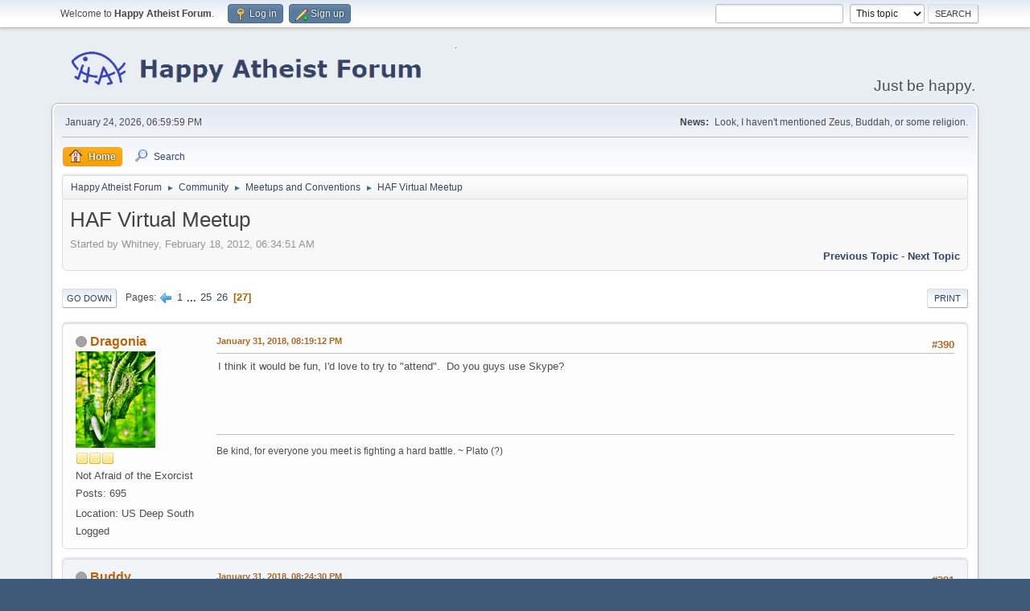

--- FILE ---
content_type: text/html; charset=UTF-8
request_url: https://www.happyatheistforum.com/forum/index.php/topic,9371.msg368186.html?PHPSESSID=dcb119b0e3c7c6a07ad66fd768354740
body_size: 7429
content:
<!DOCTYPE html>
<html lang="en-US">
<head>
	<meta charset="UTF-8">
	<link rel="stylesheet" href="https://www.happyatheistforum.com/forum/Themes/default/css/minified_58b723df73308f39754d9086e5f80bc8.css?smf216_1760999268">
	<style>
	img.avatar { max-width: 120px !important; max-height: 120px !important; }
	
	.postarea .bbc_img, .list_posts .bbc_img, .post .inner .bbc_img, form#reported_posts .bbc_img, #preview_body .bbc_img { max-width: min(100%,900px); }
	
	</style>
	<script>
		var smf_theme_url = "https://www.happyatheistforum.com/forum/Themes/default";
		var smf_default_theme_url = "https://www.happyatheistforum.com/forum/Themes/default";
		var smf_images_url = "https://www.happyatheistforum.com/forum/Themes/default/images";
		var smf_smileys_url = "https://happyatheistforum.com/forum/Smileys";
		var smf_smiley_sets = "default,aaron,akyhne,fugue,alienine";
		var smf_smiley_sets_default = "default";
		var smf_avatars_url = "https://happyatheistforum.com/forum/avatars";
		var smf_scripturl = "https://www.happyatheistforum.com/forum/index.php?PHPSESSID=dcb119b0e3c7c6a07ad66fd768354740&amp;";
		var smf_iso_case_folding = false;
		var smf_charset = "UTF-8";
		var smf_session_id = "7331b276c4f2d0b6c6072727386482ab";
		var smf_session_var = "ae04b06";
		var smf_member_id = 0;
		var ajax_notification_text = 'Loading...';
		var help_popup_heading_text = 'A little lost? Let me explain:';
		var banned_text = 'Sorry Guest, you are banned from using this forum!';
		var smf_txt_expand = 'Expand';
		var smf_txt_shrink = 'Shrink';
		var smf_collapseAlt = 'Hide';
		var smf_expandAlt = 'Show';
		var smf_quote_expand = false;
		var allow_xhjr_credentials = false;
		var spoilerCss = '.sceditor-button-spoiler div {background: url(\'https://www.happyatheistforum.com/forum/Themes/default/images/bbc/spoiler.png\');}body[contenteditable] .bbc_spoiler:first-child {margin-top: 4px;}body[contenteditable] .bbc_spoiler {background: #ebf4f8;border: 8px solid #cfc;padding: 0;}body[contenteditable] .bbc_spoiler[open] {padding: 10px;}body[contenteditable] .bbc_spoiler > summary {background: #cfc;padding: 6px;}body[contenteditable] .bbc_spoiler[open] > summary {margin: -10px -10px 10px -10px;}/* Default theme */.bbc_spoiler {display: block;box-sizing: border-box;/* user-select: none; */overflow: hidden;background: #cfc;color: #000;border-radius: 6px;box-shadow: 0 1px 5px 2px rgba(34, 60, 80, 0.2);margin-bottom: 4px;padding: 6px 12px;}.bbc_spoiler summary {display: list-item;outline: 0;cursor: pointer;position: relative;line-height: 19px;white-space: nowrap;}.bbc_spoiler .spoiler_content {background: #ebf4f8;border-radius: 6px;box-shadow: 0 1px 5px 2px rgba(34, 60, 80, 0.2) inset;line-height: 26px;padding: 10px;}/* Animation */.bbc_spoiler[open] .spoiler_content {animation: spoiler 1s;}@keyframes spoiler {0% {opacity: 0;}100% {opacity: 1;}}/* Responsive images */.spoiler_content img {max-width: 100% !important;}/* Fixes for other themes *//* SociWT */.art .bbc_spoiler {background: #FFD39E;}/* Lunarfall */.nopad .bbc_spoiler {background: #557ea0;color: #fff;}.nopad .spoiler_content {color: #000;}';
		var smf_txt_spoiler = 'Spoiler';
		var smf_txt_spoiler_title = 'Spoiler title (optional)';
	</script>
	<script src="https://ajax.googleapis.com/ajax/libs/jquery/3.6.3/jquery.min.js"></script>
	<script src="https://www.happyatheistforum.com/forum/Themes/default/scripts/jquery.sceditor.bbcode.min.js?smf216_1760999268"></script>
	<script src="https://www.happyatheistforum.com/forum/Themes/default/scripts/minified_f5b160531f60f72bebab7adf14593fc9.js?smf216_1760999268"></script>
	<script src="https://www.happyatheistforum.com/forum/Themes/default/scripts/minified_b33753c10068a62e2e34111fe42b2699.js?smf216_1760999268" defer></script>
	<script>
		var smf_smileys_url = 'https://happyatheistforum.com/forum/Smileys/default';
		var bbc_quote_from = 'Quote from';
		var bbc_quote = 'Quote';
		var bbc_search_on = 'on';
	var smf_you_sure ='Are you sure you want to do this?';
	</script>
	<title>HAF Virtual Meetup - Page 27</title>
	<meta name="viewport" content="width=device-width, initial-scale=1">
	<meta property="og:site_name" content="Happy Atheist Forum">
	<meta property="og:title" content="HAF Virtual Meetup - Page 27">
	<meta name="keywords" content="atheist, rational, forum">
	<meta property="og:url" content="https://www.happyatheistforum.com/forum/index.php/topic,9371.390.html?PHPSESSID=dcb119b0e3c7c6a07ad66fd768354740">
	<meta property="og:description" content="HAF Virtual Meetup - Page 27">
	<meta name="description" content="HAF Virtual Meetup - Page 27">
	<meta name="theme-color" content="#557EA0">
	<meta name="robots" content="noindex">
	<link rel="canonical" href="https://www.happyatheistforum.com/forum/index.php?topic=9371.390">
	<link rel="help" href="https://www.happyatheistforum.com/forum/index.php?PHPSESSID=dcb119b0e3c7c6a07ad66fd768354740&amp;action=help">
	<link rel="contents" href="https://www.happyatheistforum.com/forum/index.php?PHPSESSID=dcb119b0e3c7c6a07ad66fd768354740&amp;">
	<link rel="search" href="https://www.happyatheistforum.com/forum/index.php?PHPSESSID=dcb119b0e3c7c6a07ad66fd768354740&amp;action=search">
	<link rel="alternate" type="application/rss+xml" title="Happy Atheist Forum - RSS" href="https://www.happyatheistforum.com/forum/index.php?PHPSESSID=dcb119b0e3c7c6a07ad66fd768354740&amp;action=.xml;type=rss2;board=14">
	<link rel="alternate" type="application/atom+xml" title="Happy Atheist Forum - Atom" href="https://www.happyatheistforum.com/forum/index.php?PHPSESSID=dcb119b0e3c7c6a07ad66fd768354740&amp;action=.xml;type=atom;board=14">
	<link rel="prev" href="https://www.happyatheistforum.com/forum/index.php/topic,9371.375.html?PHPSESSID=dcb119b0e3c7c6a07ad66fd768354740">
	<link rel="index" href="https://www.happyatheistforum.com/forum/index.php/board,14.0.html?PHPSESSID=dcb119b0e3c7c6a07ad66fd768354740"><style>.vv_special { display:none; }</style>
</head>
<body id="chrome" class="action_messageindex board_14">
<div id="footerfix">
	<div id="top_section">
		<div class="inner_wrap">
			<ul class="floatleft" id="top_info">
				<li class="welcome">
					Welcome to <strong>Happy Atheist Forum</strong>.
				</li>
				<li class="button_login">
					<a href="https://www.happyatheistforum.com/forum/index.php?PHPSESSID=dcb119b0e3c7c6a07ad66fd768354740&amp;action=login" class="open" onclick="return reqOverlayDiv(this.href, 'Log in', 'login');">
						<span class="main_icons login"></span>
						<span class="textmenu">Log in</span>
					</a>
				</li>
				<li class="button_signup">
					<a href="https://www.happyatheistforum.com/forum/index.php?PHPSESSID=dcb119b0e3c7c6a07ad66fd768354740&amp;action=signup" class="open">
						<span class="main_icons regcenter"></span>
						<span class="textmenu">Sign up</span>
					</a>
				</li>
			</ul>
			<form id="search_form" class="floatright" action="https://www.happyatheistforum.com/forum/index.php?PHPSESSID=dcb119b0e3c7c6a07ad66fd768354740&amp;action=search2" method="post" accept-charset="UTF-8">
				<input type="search" name="search" value="">&nbsp;
				<select name="search_selection">
					<option value="all">Entire forum </option>
					<option value="topic" selected>This topic</option>
					<option value="board">This board</option>
				</select>
				<input type="hidden" name="sd_topic" value="9371">
				<input type="submit" name="search2" value="Search" class="button">
				<input type="hidden" name="advanced" value="0">
			</form>
		</div><!-- .inner_wrap -->
	</div><!-- #top_section -->
	<div id="header">
		<h1 class="forumtitle">
			<a id="top" href="https://www.happyatheistforum.com/forum/index.php?PHPSESSID=dcb119b0e3c7c6a07ad66fd768354740&amp;"><img src="https://i.imgur.com/ho15FPo.png" alt="Happy Atheist Forum"></a>
		</h1>
		<div id="siteslogan">Just be happy.</div>
	</div>
	<div id="wrapper">
		<div id="upper_section">
			<div id="inner_section">
				<div id="inner_wrap" class="hide_720">
					<div class="user">
						<time datetime="2026-01-24T18:59:59Z">January 24, 2026, 06:59:59 PM</time>
					</div>
					<div class="news">
						<h2>News: </h2>
						<p>Look, I haven&#39;t mentioned Zeus, Buddah, or some religion.</p>
					</div>
				</div>
				<a class="mobile_user_menu">
					<span class="menu_icon"></span>
					<span class="text_menu">Main Menu</span>
				</a>
				<div id="main_menu">
					<div id="mobile_user_menu" class="popup_container">
						<div class="popup_window description">
							<div class="popup_heading">Main Menu
								<a href="javascript:void(0);" class="main_icons hide_popup"></a>
							</div>
							
					<ul class="dropmenu menu_nav">
						<li class="button_home">
							<a class="active" href="https://www.happyatheistforum.com/forum/index.php?PHPSESSID=dcb119b0e3c7c6a07ad66fd768354740&amp;">
								<span class="main_icons home"></span><span class="textmenu">Home</span>
							</a>
						</li>
						<li class="button_search">
							<a href="https://www.happyatheistforum.com/forum/index.php?PHPSESSID=dcb119b0e3c7c6a07ad66fd768354740&amp;action=search">
								<span class="main_icons search"></span><span class="textmenu">Search</span>
							</a>
						</li>
					</ul><!-- .menu_nav -->
						</div>
					</div>
				</div>
				<div class="navigate_section">
					<ul>
						<li>
							<a href="https://www.happyatheistforum.com/forum/index.php?PHPSESSID=dcb119b0e3c7c6a07ad66fd768354740&amp;"><span>Happy Atheist Forum</span></a>
						</li>
						<li>
							<span class="dividers"> &#9658; </span>
							<a href="https://www.happyatheistforum.com/forum/index.php?PHPSESSID=dcb119b0e3c7c6a07ad66fd768354740&amp;#c3"><span>Community</span></a>
						</li>
						<li>
							<span class="dividers"> &#9658; </span>
							<a href="https://www.happyatheistforum.com/forum/index.php/board,14.0.html?PHPSESSID=dcb119b0e3c7c6a07ad66fd768354740"><span>Meetups and Conventions</span></a>
						</li>
						<li class="last">
							<span class="dividers"> &#9658; </span>
							<a href="https://www.happyatheistforum.com/forum/index.php/topic,9371.0.html?PHPSESSID=dcb119b0e3c7c6a07ad66fd768354740"><span>HAF Virtual Meetup</span></a>
						</li>
					</ul>
				</div><!-- .navigate_section -->
			</div><!-- #inner_section -->
		</div><!-- #upper_section -->
		<div id="content_section">
			<div id="main_content_section">
		<div id="display_head" class="information">
			<h2 class="display_title">
				<span id="top_subject">HAF Virtual Meetup</span>
			</h2>
			<p>Started by Whitney, February 18, 2012, 06:34:51 AM</p>
			<span class="nextlinks floatright"><a href="https://www.happyatheistforum.com/forum/index.php/topic,9371.0/prev_next,prev.html?PHPSESSID=dcb119b0e3c7c6a07ad66fd768354740#new">Previous topic</a> - <a href="https://www.happyatheistforum.com/forum/index.php/topic,9371.0/prev_next,next.html?PHPSESSID=dcb119b0e3c7c6a07ad66fd768354740#new">Next topic</a></span>
		</div><!-- #display_head -->
		
		<div class="pagesection top">
			
		<div class="buttonlist floatright">
			
				<a class="button button_strip_print" href="https://www.happyatheistforum.com/forum/index.php?PHPSESSID=dcb119b0e3c7c6a07ad66fd768354740&amp;action=printpage;topic=9371.0"  rel="nofollow">Print</a>
		</div>
			 
			<div class="pagelinks floatleft">
				<a href="#bot" class="button">Go Down</a>
				<span class="pages">Pages</span><a class="nav_page" href="https://www.happyatheistforum.com/forum/index.php/topic,9371.375.html?PHPSESSID=dcb119b0e3c7c6a07ad66fd768354740"><span class="main_icons previous_page"></span></a> <a class="nav_page" href="https://www.happyatheistforum.com/forum/index.php/topic,9371.0.html?PHPSESSID=dcb119b0e3c7c6a07ad66fd768354740">1</a> <span class="expand_pages" onclick="expandPages(this, '&lt;a class=&quot;nav_page&quot; href=&quot;' + smf_scripturl + '?topic=9371.%1$d&quot;&gt;%2$s&lt;/a&gt; ', 15, 360, 15);"> ... </span><a class="nav_page" href="https://www.happyatheistforum.com/forum/index.php/topic,9371.360.html?PHPSESSID=dcb119b0e3c7c6a07ad66fd768354740">25</a> <a class="nav_page" href="https://www.happyatheistforum.com/forum/index.php/topic,9371.375.html?PHPSESSID=dcb119b0e3c7c6a07ad66fd768354740">26</a> <span class="current_page">27</span> 
			</div>
		<div class="mobile_buttons floatright">
			<a class="button mobile_act">User actions</a>
			
		</div>
		</div>
		<div id="forumposts">
			<form action="https://www.happyatheistforum.com/forum/index.php?PHPSESSID=dcb119b0e3c7c6a07ad66fd768354740&amp;action=quickmod2;topic=9371.390" method="post" accept-charset="UTF-8" name="quickModForm" id="quickModForm" onsubmit="return oQuickModify.bInEditMode ? oQuickModify.modifySave('7331b276c4f2d0b6c6072727386482ab', 'ae04b06') : false">
				<div class="windowbg" id="msg368140">
					
					<div class="post_wrapper">
						<div class="poster">
							<h4>
								<span class="off" title="Offline"></span>
								<a href="https://www.happyatheistforum.com/forum/index.php?PHPSESSID=dcb119b0e3c7c6a07ad66fd768354740&amp;action=profile;u=98641" title="View the profile of Dragonia">Dragonia</a>
							</h4>
							<ul class="user_info">
								<li class="avatar">
									<a href="https://www.happyatheistforum.com/forum/index.php?PHPSESSID=dcb119b0e3c7c6a07ad66fd768354740&amp;action=profile;u=98641"><img class="avatar" src="https://www.happyatheistforum.com/forum/custom_avatar/avatar_98641_1688000018.png" alt=""></a>
								</li>
								<li class="icons"><img src="https://www.happyatheistforum.com/forum/Themes/default/images/membericons/icon.png" alt="*"><img src="https://www.happyatheistforum.com/forum/Themes/default/images/membericons/icon.png" alt="*"><img src="https://www.happyatheistforum.com/forum/Themes/default/images/membericons/icon.png" alt="*"></li>
								<li class="postgroup">Not Afraid of the Exorcist</li>
								<li class="postcount">Posts: 695</li>
								<li class="im_icons">
									<ol>
										<li class="custom cust_gender"><span class=" main_icons gender_0" title="Female"></span></li>
									</ol>
								</li>
								<li class="custom cust_loca">Location: US Deep South</li>
								<li class="poster_ip">Logged</li>
							</ul>
						</div><!-- .poster -->
						<div class="postarea">
							<div class="keyinfo">
								<div id="subject_368140" class="subject_title subject_hidden">
									<a href="https://www.happyatheistforum.com/forum/index.php?PHPSESSID=dcb119b0e3c7c6a07ad66fd768354740&amp;msg=368140" rel="nofollow">Re: HAF Virtual Meetup</a>
								</div>
								<span class="page_number floatright">#390</span>
								<div class="postinfo">
									<span class="messageicon"  style="position: absolute; z-index: -1;">
										<img src="https://www.happyatheistforum.com/forum/Themes/default/images/post/xx.png" alt="">
									</span>
									<a href="https://www.happyatheistforum.com/forum/index.php?PHPSESSID=dcb119b0e3c7c6a07ad66fd768354740&amp;msg=368140" rel="nofollow" title="Reply #390 - Re: HAF Virtual Meetup" class="smalltext">January 31, 2018, 08:19:12 PM</a>
									<span class="spacer"></span>
									<span class="smalltext modified floatright" id="modified_368140">
									</span>
								</div>
								<div id="msg_368140_quick_mod"></div>
							</div><!-- .keyinfo -->
							<div class="post">
								<div class="inner" data-msgid="368140" id="msg_368140">
									I think it would be fun, I'd love to try to &quot;attend&quot;.&nbsp; Do you guys use Skype? 
								</div>
							</div><!-- .post -->
							<div class="under_message">
							</div><!-- .under_message -->
						</div><!-- .postarea -->
						<div class="moderatorbar">
							<div class="signature" id="msg_368140_signature">
								Be kind, for everyone you meet is fighting a hard battle. ~ Plato (?)
							</div>
						</div><!-- .moderatorbar -->
					</div><!-- .post_wrapper -->
				</div><!-- $message[css_class] -->
				<hr class="post_separator">
				<div class="windowbg" id="msg368141">
					
					
					<div class="post_wrapper">
						<div class="poster">
							<h4>
								<span class="off" title="Offline"></span>
								<a href="https://www.happyatheistforum.com/forum/index.php?PHPSESSID=dcb119b0e3c7c6a07ad66fd768354740&amp;action=profile;u=42698" title="View the profile of Buddy">Buddy</a>
							</h4>
							<ul class="user_info">
								<li class="title">The queen of bad ideas.</li>
								<li class="avatar">
									<a href="https://www.happyatheistforum.com/forum/index.php?PHPSESSID=dcb119b0e3c7c6a07ad66fd768354740&amp;action=profile;u=42698"><img class="avatar" src="https://www.happyatheistforum.com/forum/custom_avatar/avatar_42698_1651110937.png" alt=""></a>
								</li>
								<li class="icons"><img src="https://www.happyatheistforum.com/forum/Themes/default/images/membericons/icon.png" alt="*"><img src="https://www.happyatheistforum.com/forum/Themes/default/images/membericons/icon.png" alt="*"><img src="https://www.happyatheistforum.com/forum/Themes/default/images/membericons/icon.png" alt="*"><img src="https://www.happyatheistforum.com/forum/Themes/default/images/membericons/icon.png" alt="*"><img src="https://www.happyatheistforum.com/forum/Themes/default/images/membericons/icon.png" alt="*"></li>
								<li class="postgroup">Wears a Colander Hat for Special Occasions</li>
								<li class="postcount">Posts: 6,147</li>
								<li class="im_icons">
									<ol>
										<li class="custom cust_gender"><span class=" main_icons gender_0" title="Female"></span></li>
									</ol>
								</li>
								<li class="custom cust_loca">Location: Indiana, USA</li>
								<li class="poster_ip">Logged</li>
							</ul>
						</div><!-- .poster -->
						<div class="postarea">
							<div class="keyinfo">
								<div id="subject_368141" class="subject_title subject_hidden">
									<a href="https://www.happyatheistforum.com/forum/index.php?PHPSESSID=dcb119b0e3c7c6a07ad66fd768354740&amp;msg=368141" rel="nofollow">Re: HAF Virtual Meetup</a>
								</div>
								<span class="page_number floatright">#391</span>
								<div class="postinfo">
									<span class="messageicon"  style="position: absolute; z-index: -1;">
										<img src="https://www.happyatheistforum.com/forum/Themes/default/images/post/xx.png" alt="">
									</span>
									<a href="https://www.happyatheistforum.com/forum/index.php?PHPSESSID=dcb119b0e3c7c6a07ad66fd768354740&amp;msg=368141" rel="nofollow" title="Reply #391 - Re: HAF Virtual Meetup" class="smalltext">January 31, 2018, 08:24:30 PM</a>
									<span class="spacer"></span>
									<span class="smalltext modified floatright" id="modified_368141">
									</span>
								</div>
								<div id="msg_368141_quick_mod"></div>
							</div><!-- .keyinfo -->
							<div class="post">
								<div class="inner" data-msgid="368141" id="msg_368141">
									<blockquote class="bbc_standard_quote"><cite><a href="https://www.happyatheistforum.com/forum/index.php/topic,9371.msg368140.html?PHPSESSID=dcb119b0e3c7c6a07ad66fd768354740#msg368140">Quote from: Dragonia on January 31, 2018, 08:19:12 PM</a></cite><br />I think it would be fun, I'd love to try to &quot;attend&quot;.&nbsp; Do you guys use Skype? <br /></blockquote><br />We usually use google plus, which is free for group video calls<br /><br />I'm usually available Mondays and Tuesdays. If I get this job I'll have Sundays off 
								</div>
							</div><!-- .post -->
							<div class="under_message">
							</div><!-- .under_message -->
						</div><!-- .postarea -->
						<div class="moderatorbar">
							<div class="signature" id="msg_368141_signature">
								Strange but not a stranger&lt;br /&gt;&lt;br /&gt;I love my car more than I love most people.
							</div>
						</div><!-- .moderatorbar -->
					</div><!-- .post_wrapper -->
				</div><!-- $message[css_class] -->
				<hr class="post_separator">
				<div class="windowbg" id="msg368148">
					
					
					<div class="post_wrapper">
						<div class="poster">
							<h4>
								<span class="off" title="Offline"></span>
								<a href="https://www.happyatheistforum.com/forum/index.php?PHPSESSID=dcb119b0e3c7c6a07ad66fd768354740&amp;action=profile;u=46" title="View the profile of joeactor">joeactor</a>
							</h4>
							<ul class="user_info">
								<li class="title">That guy you know.</li>
								<li class="membergroup">Global Moderator</li>
								<li class="avatar">
									<a href="https://www.happyatheistforum.com/forum/index.php?PHPSESSID=dcb119b0e3c7c6a07ad66fd768354740&amp;action=profile;u=46"><img class="avatar" src="https://happyatheistforum.com/forum/avatars/default.png" alt=""></a>
								</li>
								<li class="icons"><img src="https://www.happyatheistforum.com/forum/Themes/default/images/membericons/icongmod.png" alt="*"><img src="https://www.happyatheistforum.com/forum/Themes/default/images/membericons/icongmod.png" alt="*"><img src="https://www.happyatheistforum.com/forum/Themes/default/images/membericons/icongmod.png" alt="*"><img src="https://www.happyatheistforum.com/forum/Themes/default/images/membericons/icongmod.png" alt="*"><img src="https://www.happyatheistforum.com/forum/Themes/default/images/membericons/icongmod.png" alt="*"></li>
								<li class="postgroup">Blessing Her Holy Hooves</li>
								<li class="postcount">Posts: 4,058</li>
								<li class="blurb">Reading Invisible Ink Novels</li>
								<li class="im_icons">
									<ol>
										<li class="custom cust_gender"><span class=" main_icons gender_0" title="Male"></span></li>
									</ol>
								</li>
								<li class="profile">
									<ol class="profile_icons">
										<li><a href="http://www.JoesDump.com" title="Joe's Dump" target="_blank" rel="noopener"><span class="main_icons www centericon" title="Joe's Dump"></span></a></li>
									</ol>
								</li><!-- .profile -->
								<li class="custom cust_loca">Location: Los Angeles, CA</li>
								<li class="poster_ip">Logged</li>
							</ul>
						</div><!-- .poster -->
						<div class="postarea">
							<div class="keyinfo">
								<div id="subject_368148" class="subject_title subject_hidden">
									<a href="https://www.happyatheistforum.com/forum/index.php?PHPSESSID=dcb119b0e3c7c6a07ad66fd768354740&amp;msg=368148" rel="nofollow">Re: HAF Virtual Meetup</a>
								</div>
								<span class="page_number floatright">#392</span>
								<div class="postinfo">
									<span class="messageicon"  style="position: absolute; z-index: -1;">
										<img src="https://www.happyatheistforum.com/forum/Themes/default/images/post/xx.png" alt="">
									</span>
									<a href="https://www.happyatheistforum.com/forum/index.php?PHPSESSID=dcb119b0e3c7c6a07ad66fd768354740&amp;msg=368148" rel="nofollow" title="Reply #392 - Re: HAF Virtual Meetup" class="smalltext">January 31, 2018, 09:33:07 PM</a>
									<span class="spacer"></span>
									<span class="smalltext modified floatright" id="modified_368148">
									</span>
								</div>
								<div id="msg_368148_quick_mod"></div>
							</div><!-- .keyinfo -->
							<div class="post">
								<div class="inner" data-msgid="368148" id="msg_368148">
									<blockquote class="bbc_standard_quote"><cite><a href="https://www.happyatheistforum.com/forum/index.php/topic,9371.msg368141.html?PHPSESSID=dcb119b0e3c7c6a07ad66fd768354740#msg368141">Quote from: Buddy on January 31, 2018, 08:24:30 PM</a></cite><br /><blockquote class="bbc_alternate_quote"><cite><a href="https://www.happyatheistforum.com/forum/index.php/topic,9371.msg368140.html?PHPSESSID=dcb119b0e3c7c6a07ad66fd768354740#msg368140">Quote from: Dragonia on January 31, 2018, 08:19:12 PM</a></cite><br />I think it would be fun, I'd love to try to &quot;attend&quot;.&nbsp; Do you guys use Skype? <br /></blockquote><br />We usually use google plus, which is free for group video calls<br /><br />I'm usually available Mondays and Tuesdays. If I get this job I'll have Sundays off<br /></blockquote><br />Monday might work for me... if I'm not working.
								</div>
							</div><!-- .post -->
							<div class="under_message">
							</div><!-- .under_message -->
						</div><!-- .postarea -->
						<div class="moderatorbar">
						</div><!-- .moderatorbar -->
					</div><!-- .post_wrapper -->
				</div><!-- $message[css_class] -->
				<hr class="post_separator">
				<div class="windowbg" id="msg368176">
					
					
					<div class="post_wrapper">
						<div class="poster">
							<h4>
								<span class="off" title="Offline"></span>
								<a href="https://www.happyatheistforum.com/forum/index.php?PHPSESSID=dcb119b0e3c7c6a07ad66fd768354740&amp;action=profile;u=98641" title="View the profile of Dragonia">Dragonia</a>
							</h4>
							<ul class="user_info">
								<li class="avatar">
									<a href="https://www.happyatheistforum.com/forum/index.php?PHPSESSID=dcb119b0e3c7c6a07ad66fd768354740&amp;action=profile;u=98641"><img class="avatar" src="https://www.happyatheistforum.com/forum/custom_avatar/avatar_98641_1688000018.png" alt=""></a>
								</li>
								<li class="icons"><img src="https://www.happyatheistforum.com/forum/Themes/default/images/membericons/icon.png" alt="*"><img src="https://www.happyatheistforum.com/forum/Themes/default/images/membericons/icon.png" alt="*"><img src="https://www.happyatheistforum.com/forum/Themes/default/images/membericons/icon.png" alt="*"></li>
								<li class="postgroup">Not Afraid of the Exorcist</li>
								<li class="postcount">Posts: 695</li>
								<li class="im_icons">
									<ol>
										<li class="custom cust_gender"><span class=" main_icons gender_0" title="Female"></span></li>
									</ol>
								</li>
								<li class="custom cust_loca">Location: US Deep South</li>
								<li class="poster_ip">Logged</li>
							</ul>
						</div><!-- .poster -->
						<div class="postarea">
							<div class="keyinfo">
								<div id="subject_368176" class="subject_title subject_hidden">
									<a href="https://www.happyatheistforum.com/forum/index.php?PHPSESSID=dcb119b0e3c7c6a07ad66fd768354740&amp;msg=368176" rel="nofollow">Re: HAF Virtual Meetup</a>
								</div>
								<span class="page_number floatright">#393</span>
								<div class="postinfo">
									<span class="messageicon"  style="position: absolute; z-index: -1;">
										<img src="https://www.happyatheistforum.com/forum/Themes/default/images/post/xx.png" alt="">
									</span>
									<a href="https://www.happyatheistforum.com/forum/index.php?PHPSESSID=dcb119b0e3c7c6a07ad66fd768354740&amp;msg=368176" rel="nofollow" title="Reply #393 - Re: HAF Virtual Meetup" class="smalltext">February 02, 2018, 01:19:51 PM</a>
									<span class="spacer"></span>
									<span class="smalltext modified floatright" id="modified_368176">
									</span>
								</div>
								<div id="msg_368176_quick_mod"></div>
							</div><!-- .keyinfo -->
							<div class="post">
								<div class="inner" data-msgid="368176" id="msg_368176">
									I think I could do it Monday.... i just have to figure out the google thing. 
								</div>
							</div><!-- .post -->
							<div class="under_message">
							</div><!-- .under_message -->
						</div><!-- .postarea -->
						<div class="moderatorbar">
							<div class="signature" id="msg_368176_signature">
								Be kind, for everyone you meet is fighting a hard battle. ~ Plato (?)
							</div>
						</div><!-- .moderatorbar -->
					</div><!-- .post_wrapper -->
				</div><!-- $message[css_class] -->
				<hr class="post_separator">
				<div class="windowbg" id="msg368179">
					
					
					<div class="post_wrapper">
						<div class="poster">
							<h4>
								<span class="off" title="Offline"></span>
								<a href="https://www.happyatheistforum.com/forum/index.php?PHPSESSID=dcb119b0e3c7c6a07ad66fd768354740&amp;action=profile;u=98587" title="View the profile of Dave">Dave</a>
							</h4>
							<ul class="user_info">
								<li class="title">Formerly known as Gloucester</li>
								<li class="avatar">
									<a href="https://www.happyatheistforum.com/forum/index.php?PHPSESSID=dcb119b0e3c7c6a07ad66fd768354740&amp;action=profile;u=98587"><img class="avatar" src="https://happyatheistforum.com/forum/avatars/default.png" alt=""></a>
								</li>
								<li class="icons"><img src="https://www.happyatheistforum.com/forum/Themes/default/images/membericons/icon.png" alt="*"><img src="https://www.happyatheistforum.com/forum/Themes/default/images/membericons/icon.png" alt="*"><img src="https://www.happyatheistforum.com/forum/Themes/default/images/membericons/icon.png" alt="*"><img src="https://www.happyatheistforum.com/forum/Themes/default/images/membericons/icon.png" alt="*"><img src="https://www.happyatheistforum.com/forum/Themes/default/images/membericons/icon.png" alt="*"></li>
								<li class="postgroup">Don't Pray in My School, and I Won't Think in Your Church</li>
								<li class="postcount">Posts: 7,105</li>
								<li class="im_icons">
									<ol>
										<li class="custom cust_gender"><span class=" main_icons gender_0" title="Male"></span></li>
									</ol>
								</li>
								<li class="custom cust_loca">Location: Gloucester. UK</li>
								<li class="poster_ip">Logged</li>
							</ul>
						</div><!-- .poster -->
						<div class="postarea">
							<div class="keyinfo">
								<div id="subject_368179" class="subject_title subject_hidden">
									<a href="https://www.happyatheistforum.com/forum/index.php?PHPSESSID=dcb119b0e3c7c6a07ad66fd768354740&amp;msg=368179" rel="nofollow">Re: HAF Virtual Meetup</a>
								</div>
								<span class="page_number floatright">#394</span>
								<div class="postinfo">
									<span class="messageicon"  style="position: absolute; z-index: -1;">
										<img src="https://www.happyatheistforum.com/forum/Themes/default/images/post/xx.png" alt="">
									</span>
									<a href="https://www.happyatheistforum.com/forum/index.php?PHPSESSID=dcb119b0e3c7c6a07ad66fd768354740&amp;msg=368179" rel="nofollow" title="Reply #394 - Re: HAF Virtual Meetup" class="smalltext">February 02, 2018, 03:16:21 PM</a>
									<span class="spacer"></span>
									<span class="smalltext modified floatright" id="modified_368179">
									</span>
								</div>
								<div id="msg_368179_quick_mod"></div>
							</div><!-- .keyinfo -->
							<div class="post">
								<div class="inner" data-msgid="368179" id="msg_368179">
									What's it all about then? &quot;Google thing&quot;?
								</div>
							</div><!-- .post -->
							<div class="under_message">
							</div><!-- .under_message -->
						</div><!-- .postarea -->
						<div class="moderatorbar">
							<div class="signature" id="msg_368179_signature">
								Tomorrow is precious, don't ruin it by fouling up today.<br />Passed Monday 10th Dec 2018 age 74
							</div>
						</div><!-- .moderatorbar -->
					</div><!-- .post_wrapper -->
				</div><!-- $message[css_class] -->
				<hr class="post_separator">
				<div class="windowbg" id="msg368180">
					
					
					<div class="post_wrapper">
						<div class="poster">
							<h4>
								<span class="off" title="Offline"></span>
								<a href="https://www.happyatheistforum.com/forum/index.php?PHPSESSID=dcb119b0e3c7c6a07ad66fd768354740&amp;action=profile;u=46" title="View the profile of joeactor">joeactor</a>
							</h4>
							<ul class="user_info">
								<li class="title">That guy you know.</li>
								<li class="membergroup">Global Moderator</li>
								<li class="avatar">
									<a href="https://www.happyatheistforum.com/forum/index.php?PHPSESSID=dcb119b0e3c7c6a07ad66fd768354740&amp;action=profile;u=46"><img class="avatar" src="https://happyatheistforum.com/forum/avatars/default.png" alt=""></a>
								</li>
								<li class="icons"><img src="https://www.happyatheistforum.com/forum/Themes/default/images/membericons/icongmod.png" alt="*"><img src="https://www.happyatheistforum.com/forum/Themes/default/images/membericons/icongmod.png" alt="*"><img src="https://www.happyatheistforum.com/forum/Themes/default/images/membericons/icongmod.png" alt="*"><img src="https://www.happyatheistforum.com/forum/Themes/default/images/membericons/icongmod.png" alt="*"><img src="https://www.happyatheistforum.com/forum/Themes/default/images/membericons/icongmod.png" alt="*"></li>
								<li class="postgroup">Blessing Her Holy Hooves</li>
								<li class="postcount">Posts: 4,058</li>
								<li class="blurb">Reading Invisible Ink Novels</li>
								<li class="im_icons">
									<ol>
										<li class="custom cust_gender"><span class=" main_icons gender_0" title="Male"></span></li>
									</ol>
								</li>
								<li class="profile">
									<ol class="profile_icons">
										<li><a href="http://www.JoesDump.com" title="Joe's Dump" target="_blank" rel="noopener"><span class="main_icons www centericon" title="Joe's Dump"></span></a></li>
									</ol>
								</li><!-- .profile -->
								<li class="custom cust_loca">Location: Los Angeles, CA</li>
								<li class="poster_ip">Logged</li>
							</ul>
						</div><!-- .poster -->
						<div class="postarea">
							<div class="keyinfo">
								<div id="subject_368180" class="subject_title subject_hidden">
									<a href="https://www.happyatheistforum.com/forum/index.php?PHPSESSID=dcb119b0e3c7c6a07ad66fd768354740&amp;msg=368180" rel="nofollow">Re: HAF Virtual Meetup</a>
								</div>
								<span class="page_number floatright">#395</span>
								<div class="postinfo">
									<span class="messageicon"  style="position: absolute; z-index: -1;">
										<img src="https://www.happyatheistforum.com/forum/Themes/default/images/post/xx.png" alt="">
									</span>
									<a href="https://www.happyatheistforum.com/forum/index.php?PHPSESSID=dcb119b0e3c7c6a07ad66fd768354740&amp;msg=368180" rel="nofollow" title="Reply #395 - Re: HAF Virtual Meetup" class="smalltext">February 02, 2018, 03:23:45 PM</a>
									<span class="spacer"></span>
									<span class="smalltext modified floatright" id="modified_368180">
									</span>
								</div>
								<div id="msg_368180_quick_mod"></div>
							</div><!-- .keyinfo -->
							<div class="post">
								<div class="inner" data-msgid="368180" id="msg_368180">
									<blockquote class="bbc_standard_quote"><cite><a href="https://www.happyatheistforum.com/forum/index.php/topic,9371.msg368179.html?PHPSESSID=dcb119b0e3c7c6a07ad66fd768354740#msg368179">Quote from: Dave on February 02, 2018, 03:16:21 PM</a></cite><br />What's it all about then? &quot;Google thing&quot;?<br /></blockquote><br />Google Hangouts - video conferencing. All you need is a Gmail or Google account.
								</div>
							</div><!-- .post -->
							<div class="under_message">
							</div><!-- .under_message -->
						</div><!-- .postarea -->
						<div class="moderatorbar">
						</div><!-- .moderatorbar -->
					</div><!-- .post_wrapper -->
				</div><!-- $message[css_class] -->
				<hr class="post_separator">
				<div class="windowbg" id="msg368186">
					
					<a id="new"></a>
					<div class="post_wrapper">
						<div class="poster">
							<h4>
								<span class="off" title="Offline"></span>
								<a href="https://www.happyatheistforum.com/forum/index.php?PHPSESSID=dcb119b0e3c7c6a07ad66fd768354740&amp;action=profile;u=98587" title="View the profile of Dave">Dave</a>
							</h4>
							<ul class="user_info">
								<li class="title">Formerly known as Gloucester</li>
								<li class="avatar">
									<a href="https://www.happyatheistforum.com/forum/index.php?PHPSESSID=dcb119b0e3c7c6a07ad66fd768354740&amp;action=profile;u=98587"><img class="avatar" src="https://happyatheistforum.com/forum/avatars/default.png" alt=""></a>
								</li>
								<li class="icons"><img src="https://www.happyatheistforum.com/forum/Themes/default/images/membericons/icon.png" alt="*"><img src="https://www.happyatheistforum.com/forum/Themes/default/images/membericons/icon.png" alt="*"><img src="https://www.happyatheistforum.com/forum/Themes/default/images/membericons/icon.png" alt="*"><img src="https://www.happyatheistforum.com/forum/Themes/default/images/membericons/icon.png" alt="*"><img src="https://www.happyatheistforum.com/forum/Themes/default/images/membericons/icon.png" alt="*"></li>
								<li class="postgroup">Don't Pray in My School, and I Won't Think in Your Church</li>
								<li class="postcount">Posts: 7,105</li>
								<li class="im_icons">
									<ol>
										<li class="custom cust_gender"><span class=" main_icons gender_0" title="Male"></span></li>
									</ol>
								</li>
								<li class="custom cust_loca">Location: Gloucester. UK</li>
								<li class="poster_ip">Logged</li>
							</ul>
						</div><!-- .poster -->
						<div class="postarea">
							<div class="keyinfo">
								<div id="subject_368186" class="subject_title subject_hidden">
									<a href="https://www.happyatheistforum.com/forum/index.php?PHPSESSID=dcb119b0e3c7c6a07ad66fd768354740&amp;msg=368186" rel="nofollow">Re: HAF Virtual Meetup</a>
								</div>
								<span class="page_number floatright">#396</span>
								<div class="postinfo">
									<span class="messageicon"  style="position: absolute; z-index: -1;">
										<img src="https://www.happyatheistforum.com/forum/Themes/default/images/post/xx.png" alt="">
									</span>
									<a href="https://www.happyatheistforum.com/forum/index.php?PHPSESSID=dcb119b0e3c7c6a07ad66fd768354740&amp;msg=368186" rel="nofollow" title="Reply #396 - Re: HAF Virtual Meetup" class="smalltext">February 02, 2018, 04:48:25 PM</a>
									<span class="spacer"></span>
									<span class="smalltext modified floatright" id="modified_368186">
									</span>
								</div>
								<div id="msg_368186_quick_mod"></div>
							</div><!-- .keyinfo -->
							<div class="post">
								<div class="inner" data-msgid="368186" id="msg_368186">
									<blockquote class="bbc_standard_quote"><cite><a href="https://www.happyatheistforum.com/forum/index.php/topic,9371.msg368180.html?PHPSESSID=dcb119b0e3c7c6a07ad66fd768354740#msg368180">Quote from: joeactor on February 02, 2018, 03:23:45 PM</a></cite><br /><blockquote class="bbc_alternate_quote"><cite><a href="https://www.happyatheistforum.com/forum/index.php/topic,9371.msg368179.html?PHPSESSID=dcb119b0e3c7c6a07ad66fd768354740#msg368179">Quote from: Dave on February 02, 2018, 03:16:21 PM</a></cite><br />What's it all about then? &quot;Google thing&quot;?<br /></blockquote><br />Google Hangouts - video conferencing. All you need is a Gmail or Google account.<br /></blockquote><br />Oh, think I deleted that app 'cos I needed some room ...<br /><br />Later: re-installed &quot;Hangouts&quot;, there seems to be a video version as well.
								</div>
							</div><!-- .post -->
							<div class="under_message">
							</div><!-- .under_message -->
						</div><!-- .postarea -->
						<div class="moderatorbar">
							<div class="signature" id="msg_368186_signature">
								Tomorrow is precious, don't ruin it by fouling up today.<br />Passed Monday 10th Dec 2018 age 74
							</div>
						</div><!-- .moderatorbar -->
					</div><!-- .post_wrapper -->
				</div><!-- $message[css_class] -->
				<hr class="post_separator">
			</form>
		</div><!-- #forumposts -->
		<div class="pagesection">
			
		<div class="buttonlist floatright">
			
				<a class="button button_strip_print" href="https://www.happyatheistforum.com/forum/index.php?PHPSESSID=dcb119b0e3c7c6a07ad66fd768354740&amp;action=printpage;topic=9371.0"  rel="nofollow">Print</a>
		</div>
			 
			<div class="pagelinks floatleft">
				<a href="#main_content_section" class="button" id="bot">Go Up</a>
				<span class="pages">Pages</span><a class="nav_page" href="https://www.happyatheistforum.com/forum/index.php/topic,9371.375.html?PHPSESSID=dcb119b0e3c7c6a07ad66fd768354740"><span class="main_icons previous_page"></span></a> <a class="nav_page" href="https://www.happyatheistforum.com/forum/index.php/topic,9371.0.html?PHPSESSID=dcb119b0e3c7c6a07ad66fd768354740">1</a> <span class="expand_pages" onclick="expandPages(this, '&lt;a class=&quot;nav_page&quot; href=&quot;' + smf_scripturl + '?topic=9371.%1$d&quot;&gt;%2$s&lt;/a&gt; ', 15, 360, 15);"> ... </span><a class="nav_page" href="https://www.happyatheistforum.com/forum/index.php/topic,9371.360.html?PHPSESSID=dcb119b0e3c7c6a07ad66fd768354740">25</a> <a class="nav_page" href="https://www.happyatheistforum.com/forum/index.php/topic,9371.375.html?PHPSESSID=dcb119b0e3c7c6a07ad66fd768354740">26</a> <span class="current_page">27</span> 
			</div>
		<div class="mobile_buttons floatright">
			<a class="button mobile_act">User actions</a>
			
		</div>
		</div>
				<div class="navigate_section">
					<ul>
						<li>
							<a href="https://www.happyatheistforum.com/forum/index.php?PHPSESSID=dcb119b0e3c7c6a07ad66fd768354740&amp;"><span>Happy Atheist Forum</span></a>
						</li>
						<li>
							<span class="dividers"> &#9658; </span>
							<a href="https://www.happyatheistforum.com/forum/index.php?PHPSESSID=dcb119b0e3c7c6a07ad66fd768354740&amp;#c3"><span>Community</span></a>
						</li>
						<li>
							<span class="dividers"> &#9658; </span>
							<a href="https://www.happyatheistforum.com/forum/index.php/board,14.0.html?PHPSESSID=dcb119b0e3c7c6a07ad66fd768354740"><span>Meetups and Conventions</span></a>
						</li>
						<li class="last">
							<span class="dividers"> &#9658; </span>
							<a href="https://www.happyatheistforum.com/forum/index.php/topic,9371.0.html?PHPSESSID=dcb119b0e3c7c6a07ad66fd768354740"><span>HAF Virtual Meetup</span></a>
						</li>
					</ul>
				</div><!-- .navigate_section -->
		<div id="moderationbuttons">
			
		</div>
		<div id="display_jump_to"></div>
		<div id="mobile_action" class="popup_container">
			<div class="popup_window description">
				<div class="popup_heading">
					User actions
					<a href="javascript:void(0);" class="main_icons hide_popup"></a>
				</div>
				
		<div class="buttonlist">
			
				<a class="button button_strip_print" href="https://www.happyatheistforum.com/forum/index.php?PHPSESSID=dcb119b0e3c7c6a07ad66fd768354740&amp;action=printpage;topic=9371.0"  rel="nofollow">Print</a>
		</div>
			</div>
		</div>
		<script>
			if ('XMLHttpRequest' in window)
			{
				var oQuickModify = new QuickModify({
					sScriptUrl: smf_scripturl,
					sClassName: 'quick_edit',
					bShowModify: true,
					iTopicId: 9371,
					sTemplateBodyEdit: '\n\t\t\t\t\t\t<div id="quick_edit_body_container">\n\t\t\t\t\t\t\t<div id="error_box" class="error"><' + '/div>\n\t\t\t\t\t\t\t<textarea class="editor" name="message" rows="12" tabindex="1">%body%<' + '/textarea><br>\n\t\t\t\t\t\t\t<input type="hidden" name="ae04b06" value="7331b276c4f2d0b6c6072727386482ab">\n\t\t\t\t\t\t\t<input type="hidden" name="topic" value="9371">\n\t\t\t\t\t\t\t<input type="hidden" name="msg" value="%msg_id%">\n\t\t\t\t\t\t\t<div class="righttext quickModifyMargin">\n\t\t\t\t\t\t\t\t<input type="submit" name="post" value="Save" tabindex="2" onclick="return oQuickModify.modifySave(\'7331b276c4f2d0b6c6072727386482ab\', \'ae04b06\');" accesskey="s" class="button"> <input type="submit" name="cancel" value="Cancel" tabindex="3" onclick="return oQuickModify.modifyCancel();" class="button">\n\t\t\t\t\t\t\t<' + '/div>\n\t\t\t\t\t\t<' + '/div>',
					sTemplateSubjectEdit: '<input type="text" name="subject" value="%subject%" size="80" maxlength="80" tabindex="4">',
					sTemplateBodyNormal: '%body%',
					sTemplateSubjectNormal: '<a hr'+'ef="' + smf_scripturl + '?topic=9371.msg%msg_id%#msg%msg_id%" rel="nofollow">%subject%<' + '/a>',
					sTemplateTopSubject: '%subject%',
					sTemplateReasonEdit: 'Reason for editing: <input type="text" name="modify_reason" value="%modify_reason%" size="80" maxlength="80" tabindex="5" class="quickModifyMargin">',
					sTemplateReasonNormal: '%modify_text',
					sErrorBorderStyle: '1px solid red'
				});

				aJumpTo[aJumpTo.length] = new JumpTo({
					sContainerId: "display_jump_to",
					sJumpToTemplate: "<label class=\"smalltext jump_to\" for=\"%select_id%\">Jump to<" + "/label> %dropdown_list%",
					iCurBoardId: 14,
					iCurBoardChildLevel: 0,
					sCurBoardName: "Meetups and Conventions",
					sBoardChildLevelIndicator: "==",
					sBoardPrefix: "=> ",
					sCatSeparator: "-----------------------------",
					sCatPrefix: "",
					sGoButtonLabel: "Go"
				});

				aIconLists[aIconLists.length] = new IconList({
					sBackReference: "aIconLists[" + aIconLists.length + "]",
					sIconIdPrefix: "msg_icon_",
					sScriptUrl: smf_scripturl,
					bShowModify: true,
					iBoardId: 14,
					iTopicId: 9371,
					sSessionId: smf_session_id,
					sSessionVar: smf_session_var,
					sLabelIconList: "Message icon",
					sBoxBackground: "transparent",
					sBoxBackgroundHover: "#ffffff",
					iBoxBorderWidthHover: 1,
					sBoxBorderColorHover: "#adadad" ,
					sContainerBackground: "#ffffff",
					sContainerBorder: "1px solid #adadad",
					sItemBorder: "1px solid #ffffff",
					sItemBorderHover: "1px dotted gray",
					sItemBackground: "transparent",
					sItemBackgroundHover: "#e0e0f0"
				});
			}
		</script>
			<script>
				var verificationpostHandle = new smfCaptcha("https://www.happyatheistforum.com/forum/index.php?PHPSESSID=dcb119b0e3c7c6a07ad66fd768354740&amp;action=verificationcode;vid=post;rand=d2849d584a01178860471a098c97248a", "post", 1);
			</script>
			</div><!-- #main_content_section -->
		</div><!-- #content_section -->
	</div><!-- #wrapper -->
</div><!-- #footerfix -->
	<div id="footer">
		<div class="inner_wrap">
		<ul>
			<li class="floatright"><a href="https://www.happyatheistforum.com/forum/index.php?PHPSESSID=dcb119b0e3c7c6a07ad66fd768354740&amp;action=help">Help</a> | <a href="https://www.happyatheistforum.com/forum/index.php?PHPSESSID=dcb119b0e3c7c6a07ad66fd768354740&amp;action=agreement">Terms and Rules</a> | <a href="#top_section">Go Up &#9650;</a></li>
			<li class="copyright"><a href="https://www.happyatheistforum.com/forum/index.php?PHPSESSID=dcb119b0e3c7c6a07ad66fd768354740&amp;action=credits" title="License" target="_blank" rel="noopener">SMF 2.1.6 &copy; 2025</a>, <a href="https://www.simplemachines.org" title="Simple Machines" target="_blank" rel="noopener">Simple Machines</a></li>
		</ul>
		</div>
	</div><!-- #footer -->
<script>
window.addEventListener("DOMContentLoaded", function() {
	function triggerCron()
	{
		$.get('https://www.happyatheistforum.com/forum' + "/cron.php?ts=1769281185");
	}
	window.setTimeout(triggerCron, 1);
		$(".spoiler_content img").each(function() {
			$(this).attr("data-src", $(this).attr("src"));
			$(this).attr("src", smf_default_theme_url + "/images/loading_sm.gif");
		});
		$("body").on("click", ".bbc_spoiler summary", function() {
			content = $(this).parent().children(".spoiler_content");
			content.find("img").each(function() {
				$(this).attr("src", $(this).attr("data-src"));
			});
		});
		$.sceditor.locale["en"] = {
			"Width (optional):": "Width (optional):",
			"Height (optional):": "Height (optional):",
			"Insert": "Insert",
			"Description (optional):": "Description (optional)",
			"Rows:": "Rows:",
			"Cols:": "Cols:",
			"URL:": "URL:",
			"E-mail:": "E-mail:",
			"Video URL:": "Video URL:",
			"More": "More",
			"Close": "Close",
			dateFormat: "month/day/year"
		};
});
</script>
</body>
</html>